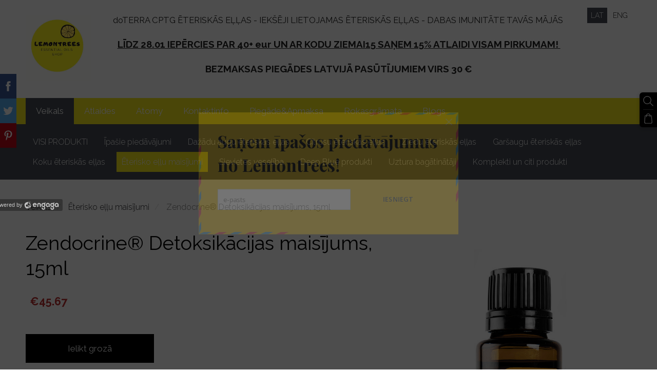

--- FILE ---
content_type: text/html; charset=utf-8
request_url: https://spark.engaga.com/frontend/410ba6daf2ff39b2645c71597e8de7ed/b1ee070814bb53c9c1755092bf0e4686/campaign.html
body_size: 4379
content:
<!DOCTYPE HTML>

<html>

<head>

    <title>New campaign</title>
    
    <meta charset="utf-8">
    <meta name="viewport" content="width=device-width,initial-scale=1.0,maximum-scale=1.0"/>
    
    <link href="https://fonts.googleapis.com/css?family=Open+Sans:300,400,600|Playfair+Display:700&subset=cyrillic,latin-ext" rel="stylesheet">

    <style>
    
        html {
    font-size: 16px;
    /*background-color: #999999; /* for testing */
}

body {
    background-color: transparent;
    margin: 0px;
    padding: 0px;
}

#wrap {
    line-height: 1.4;
    position: relative;
    box-sizing: border-box;
}

#box {
    position: relative;
}

#box:after, .clear:after {
    content: '';
    display: block;
    clear: both;
    visibility: hidden;
    height: 0;
}

body.fullscreen {
    display: table;
    position: absolute;
    width: 100%;
    height: 100%;
}

.fullscreen #wrap {
    display: table-cell;
    vertical-align: middle;
    position: static;
    height: 100%;
}

.fullscreen #box {
    margin: 0 auto;
}

.banner #box {
    text-align: center;
}

.banner .textwrap {
    display: inline-block;
    vertical-align: middle;
}

.banner .formwrap {
    display: inline-block;
    vertical-align: middle;
    position: relative;
}

#view_content {
    display: block;
}

#view_thanks {
    display: none;
}

.thanks #view_content {
    display: none;
}

.thanks #view_thanks {
    display: block;
}

#comp_cross {
    background: none center center no-repeat;
    background-size: cover;
    position: absolute;
    border: none;
    cursor: pointer;
    top: 0rem;
    right: 0rem;
    width: 3rem;
    height: 3rem;
    z-index: 100;
}

#comp_cross svg {
    -webkit-transition: -webkit-transform .2s linear;
    transition: transform .2s linear;
}
#comp_cross:hover svg {
    -webkit-transform: rotate(180deg);
    transform: rotate(180deg);
}

.fullscreen #comp_cross {
    top: 0rem;
    right: 0rem;
    width: 5rem;
    height: 5rem;
}

#comp_cross svg {
    position: absolute;
    left: 32%;
    top: 32%;
    width: 36%;
}

.background {
    background: #FFFFFF;
    top: 0px;
    left: 0px;
    bottom: 0px;
    right: 0px;
    position: absolute;
    z-index: -10;
}

.button {
    display: inline-block;
    text-decoration: none;
    box-sizing: border-box;
    text-align: center;
}

.buttonlink {
    display: inline-block;
}

input, textarea, select {
    box-sizing: border-box;
}


textarea {
    box-sizing: border-box;
    resize: vertical;
}

form.side_submit {
    display: flex;
    justify-content: center;
    flex-wrap: wrap;
}

.embedded form {
    max-width: 600px;
}

.banner form {
    max-width: none;
}


/* Image Overlays */

.comp_image_overlay {
    height: 100%;
    width: 100%;
}

/* Spinner */

.spinner {
    height: 30px;
    width: 30px;
    margin: auto;
    position: absolute;
    top: 0;
    left: 0;
    bottom: 0;
    right: 0;
    -webkit-animation: rotation .8s infinite linear;
    -moz-animation: rotation .8s infinite linear;
    -o-animation: rotation .8s infinite linear;
    animation: rotation .8s infinite linear;
    border-left: 6px solid rgba(200, 200, 200, .35);
    border-right: 6px solid rgba(200, 200, 200, .35);
    border-bottom: 6px solid rgba(200, 200, 200, .35);
    border-top: 6px solid rgba(200, 200, 200, .8);
    border-radius: 100%;
}

@-webkit-keyframes rotation {
    from {
        -webkit-transform: rotate(0deg);
    }
    to {
        -webkit-transform: rotate(359deg);
    }
}

@-moz-keyframes rotation {
    from {
        -moz-transform: rotate(0deg);
    }
    to {
        -moz-transform: rotate(359deg);
    }
}

@-o-keyframes rotation {
    from {
        -o-transform: rotate(0deg);
    }
    to {
        -o-transform: rotate(359deg);
    }
}

@keyframes rotation {
    from {
        transform: rotate(0deg);
    }
    to {
        transform: rotate(359deg);
    }
}

.spinner-holder {
    position: relative;
}
        #wrap {
            max-width: 670px; /* max width */
            padding: 5px;
        }
        
        #box {
            padding: 2.7rem 3rem;
        }
        
        #bottom_left {  
            left: 0px;
            bottom: 0px;
            background: url(//dwifbx9fr41r8.cloudfront.net/templates/postman-form/bottom_left.svg) bottom left no-repeat;
            z-index: -1;
        }
        
        #top_right { 
            top: 0px;
            right: 0px;            
            background: url(//dwifbx9fr41r8.cloudfront.net/templates/postman-form/top_right.svg) top right no-repeat;
            z-index: -2;
        }
        
        #bottom_left, #top_right {
            width: 230px;
            height: 230px;
            background-size: cover; 
            position: absolute;
        }
        
        /* Icon */
        
        #icon {
            background: url(//dwifbx9fr41r8.cloudfront.net/templates/postman-form/email.svg) center center no-repeat;
            background-size: 9em;
            position: absolute;
            top: 0;
            bottom: 0;
            right: 0;
            width: 45%;
        }
        
        /* Cross */

        #comp_cross path {
            fill: #C7CCD1;
        }

        /* Texts */

        .title {
            font-family: 'Playfair Display', Arial, sans-serif;
            font-size: 2.7rem;
            font-weight: bold;
            color: #3498DB;
        }

        .bodytext {
            font-family: 'Open Sans', Arial, sans-serif;
            font-size: 1.25rem;
            margin: 1.2rem 0 2rem 0;
            color: #8e9298;
        }
        
        .thanks .bodytext {
            margin-right: 45%;
        }

        /* Forms */

        input,
        textarea,
        select {
            font-family: 'Open Sans', Arial, sans-serif;
            font-size: 1rem;
            padding: 0.9rem;
            border: 1px solid #C4D0D7;
            margin: 0 0 1.2rem 0;
            width: 100%;
            color: #292929;
        }
        textarea {
            box-sizing: border-box;
            resize: vertical;
        }

        #comp_submit, #comp_close {
            font-family: 'Open Sans', Arial, sans-serif;
            background-color: #2ECC71;
            color: #FFFFFF;
            margin: 0 0 1.2rem 0;
            padding: 0.9rem 1.2rem;
            font-size: 1rem;
            text-transform: uppercase;
            letter-spacing: 0.07em;
            width: 100%;
            font-weight: 600;
        }
        
        #comp_close { 
            width: auto;
            min-width: 200px;
            margin: 0;
        }

        #comp_submit:hover, #comp_submit.hover,
        #comp_close:hover, #comp_close.hover {
            background-color: #27ae60;
        }

        /* Responsify */

        @media screen and (max-width:600px) {
            #icon {
                display: none;
            }
            .thanks .bodytext {
                margin-right: 0;
            }
        }

        @media screen and (min-width:600px){

            .side_submit input[type="email"] {
                width: 60%;
                margin-right: 3%;
            }

            .side_submit #comp_submit {
                width: 37%;
            }

        }

        @media screen and (max-width:480px), screen and (max-device-height: 400px){
            html {
                font-size: 13px;
            }
        }

        @media screen and (max-width:480px), screen and (max-device-height: 320px){
            html {
                font-size: 12px;
            }
        }
        
    </style>

    <script src="https://ajax.googleapis.com/ajax/libs/jquery/3.1.0/jquery.min.js"></script>

<style class="sq_component_cross_styles">
            #comp_cross path {
                                                                display: block;
                                                                                fill: ;
                                    }
    </style>
<style class="sq_component_background_styles">
            #comp_background {
                                                                background-color: rgb(241, 196, 15);
                                    }
    </style>
<style class="sq_component_text1_styles">
            #comp_text1 {
                                                                color: rgb(0, 0, 0);
                                    }
    </style>
<style class="sq_component_text2_styles">
            #comp_text2 {
                                                                color: ;
                                    }
    </style>
<style class="sq_component_form_styles">
    </style>
<style class="sq_component_submit_styles">
            #comp_submit {
                                                                background-color: rgb(241, 196, 15);
                                                                                color: rgb(52, 73, 94);
                                    }
            #comp_submit:hover {
                                                                background-color: ;
                                                                                color: ;
                                    }
    </style>
<style class="sq_component_formclose_styles">
    </style>
<style class="sq_component_text3_styles">
            #comp_text3 {
                                                                color: rgb(241, 196, 15);
                                    }
    </style>
<style class="sq_component_text4_styles">
            #comp_text4 {
                                                                color: ;
                                    }
    </style>
<style class="sq_component_close_styles">
            #comp_close {
                                                                background-color: rgb(241, 196, 15);
                                                                                color: rgb(52, 73, 94);
                                    }
            #comp_close:hover {
                                                                background-color: ;
                                                                                color: ;
                                    }
    </style>

</head>

<body class="thankss">

    <div id="wrap">

        

        <div id="box" data-click-target="background">

            <button id="comp_cross"
                >
<svg viewBox="0 0 34.834 36.167">
<path d="M3.591,1.143l13.91,14.236L31.412,1.143l2.859,2.86L20.297,18.239l13.975,14.236l-2.859,2.859L17.501,21.1
        L3.591,35.334l-2.86-2.859l13.911-14.236L0.73,4.003L3.591,1.143z"/>
</svg>
</button>

            <div id="bottom_left"></div>
            <div id="top_right"></div>
            
            <div 
    id="comp_background"
            class="background"        ></div>

            <div id="view_content">
                <div class="title"><div
    id="comp_text1"
                    >Saņem īpašos piedāvājumus no Lemontrees!</div></div>
                <div class="bodytext"><div
    id="comp_text2"
                    ></div></div>
                
<form
    id="comp_form"
    action="https://spark.engaga.com/frontend/save/"
    method="post"
            class="side_submit"        >


    <input class="sq_generated" type="hidden" name="campaign_id" value="b1ee070814bb53c9c1755092bf0e4686">
    <input class="sq_generated" type="hidden" name="component_id" value="43413">
    
    <input
        class="sq_subcomponent  sq_first sq_last"
        name="ctrl_4388_email"
        placeholder="e-pasts"
        type="email"
        data-required="1"                >


                    <a 
    href="javascript:;"
    id="comp_submit"
            class="button"        >iesniegt</a>
                
</form>


            </div>

            <div id="view_thanks"> 
                <div id="icon"></div>
                <div class="title"><div
    id="comp_text3"
                    >Paldies!</div></div>
                <div class="bodytext"><div
    id="comp_text4"
                    >Esi veiksmīgi reģistrējies jaunumu saņemšanai!&nbsp;</div></div>
                <a 
    href="javascript:;"
    id="comp_close"
            class="button button-close"        >DOTIES UZ LAPU</a>
            </div>

        </div>

    </div>
    
        <script>

(function() {

    var TXT_FIELD_VALUE_MISSING = "Please fill in the required field.";
    var TXT_FIELD_EMAIL_INVALID = "Please enter a valid email address.";


    var settings = {
        campaign_id : 'b1ee070814bb53c9c1755092bf0e4686',
        campaign_uid : '59c18b24897ac49cfcc795c22f358cdf',
        user_id : '410ba6daf2ff39b2645c71597e8de7ed',
        close_action : 'close',
        close_redirect_url : '',
        close_redirect_new_tab : parseInt('0', 10),
    }

    function sendMessage(msg) {
        msg.marker = 'engaga-message';
        msg.campaign_id = settings.campaign_id;
        msg.campaign_uid = settings.campaign_uid;
        msg.extra_data = window.extra_data;
        if (window.parent) {
            try {
                window.parent.postMessage(JSON.stringify(msg), '*');
            } catch (e) {}
        }
    }

    function setReady() {
        sendMessage({
            msg: 'ready',
            width: $(document).width(),
            height: $(document.body).outerHeight(),
            maxwidth: $('#wrap').css('max-width')
        });
    }

    function formResized() {
        if ($(document).width() > 0 && $(document.body).outerHeight() > 0) {
            sendMessage({
                msg: 'resized',
                width: $(document).width(),
                height: $(document.body).outerHeight(),
                maxwidth: $('#wrap').css('max-width')
            });
        }
    }

    function closeForm() {
        sendMessage({
            msg: 'closed'
        });
    }

    function setSubscribed() {
        sendMessage({
            msg: 'subscribed',
            formfields: {
                email: $('input[name=email]').val()
            }
        });
    }

    function setDataSaved() {
        sendMessage({
            msg: 'saved'
        });
    }

    function startSpinner(btn) {
        if (btn.find('.spinner-holder').length == 0) {
            btn.html('<span class="spinner-holder">' + btn.html() + '</span>');
            btn.find('.spinner-holder').css({ top: '0' });
            var btnw = btn.width();
            var btnh = btn.height();
            var btnmin = Math.min(btnw, btnh);
            var spinnersize = Math.min(Math.round((btnmin - 12) * 0.5), 30);
            var spinnerelem = $('<span>', { class: 'spinner' }).css({ top: '0px', width: spinnersize + 'px', height: spinnersize + 'px', opacity: '0' });
            btn.css({ position: 'relative' });
            btn.append(spinnerelem);
            spinnerelem.animate({ opacity: '1' }, { duration: 500, queue: false });
            btn.find('.spinner-holder').animate({ opacity: '0' }, { duration: 500, queue: false } );
        }
    }

    function isValidEmail(email) {
        var re = /\S+@\S+\.\S+/;
        return re.test(email);
    }

    function validateForm() {
        var retval = true;

        $('#comp_form input, #comp_form select').each(function() {
            if ($(this).data('required') == 1 && ($(this).val() == '' || $(this).val() == null)) {
                alert(TXT_FIELD_VALUE_MISSING);
                $(this).focus();
                retval = false;
                return false;
            } else if ($(this).attr('type') == 'email' && $(this).val() != '' && !isValidEmail($(this).val())) {
                alert(TXT_FIELD_EMAIL_INVALID);
                retval = false;
                return false;
            }
        });
        return retval;
    }

    function redirectBySettings() {
        if (settings.close_action == 'redirect' && settings.close_redirect_url && settings.close_redirect_new_tab) {
            window.open(settings.close_redirect_url, '_blank');
        }
    }

    function submitComplete() {
        setDataSaved();
        //redirect in the same tab
        if (settings.close_action == 'redirect' && settings.close_redirect_url && !settings.close_redirect_new_tab) {
            //redirect will be handled in parent frame
            closeForm();
        //redirect in new tab
        } else if (settings.close_action == 'redirect' && settings.close_redirect_url && settings.close_redirect_new_tab) {
            closeForm();
        //thanks message
        } else if (settings.close_action == 'thanks') {
            $('#view_content').hide();
            $('#view_thanks').show();
            $('body').addClass('thanks');
            formResized();
        //just close
        } else {
            closeForm();
        }
    }

    $(document).ready(function() {

        var resize_timer = 0;
        $(window).on('resize', function() {
            if (resize_timer == 0) {
                resize_timer = setTimeout(function() {
                    resize_timer = 0;
                    formResized();
                }, 200);
            }
        });

        $(window).on('orientationchange', function() {
            formResized();    
        });

        $('input[name=ref]').val(parent.document.location.href);

        $('#comp_submit').on('click', function() {
            if ($('#comp_form').length > 0) {
                $('#comp_form').submit();
            } else {
                redirectBySettings(settings);
                setSubscribed();
                submitComplete();
            }
        });

        $('#comp_form').on('submit', function() {

            if (!validateForm()) {
                return false;
            }

            redirectBySettings(settings);

            $.ajax({
                url: $(this).attr('action'),
                data: $(this).serialize(),
                type: 'post'
            })
            .done(function() {
                submitComplete();
            });

            setTimeout(function() {
                startSpinner($('#comp_submit'));
            }, 300);
            setSubscribed();

            return false;
        });

        $('#comp_cross, .button-close').on('click', function() {
            closeForm();
        });

        setReady();
    });

})();

</script>
</body>

</html>

--- FILE ---
content_type: text/css
request_url: https://dss4hwpyv4qfp.cloudfront.net/designs/fusion-green/css/editable.css?v=2.568
body_size: 545
content:
/*** editable ***/

body {
    font-family: Roboto, Arial, Helvetica, sans-serif;
    color: #777777;
    font-weight: 300;
    font-size: 16px;
}

/* general content areas */

.mz_editable {
    font-family: Roboto, Arial, Helvetica, sans-serif;
    color: #777777;
    font-weight: 300;
}

/* hyperlinks */

a, .mz_editable a {
    color: #234C1F;
    text-decoration: underline
}

a:hover, .mz_editable a:hover {
    color: #222222;
    text-decoration: none;
}

/* bullet list in editable text */

.mz_editable ul li {
    list-style-type: square;
}

/* headings in editable text */

.mz_editable h1, .mz_editable h1.moze-megatitle {
    font-family: 'Roboto Slab', Georgia, serif;
    letter-spacing: -0.025em;
    font-size: 2.38rem;
    color: #222222;
    font-weight: normal;
}

.mz_editable h1 a {
    text-decoration: none;
}

.moze-megatitle {
    font-size: 2.94rem !important;
}

.mz_editable h2, .sidebox h2 {
    font-family: 'Roboto Slab', Georgia, serif;
    font-size: 1.69rem;
    color: #222222;
    font-weight: normal;
}

.mz_editable h3 {
    font-family: 'Roboto Slab', Georgia, serif;
    font-size: 1.3rem;
    color: #222222;
    font-weight: normal;
}

/* special text styles */

.mz_editable .moze-blockquote {
    font-family: 'Roboto Slab', Georgia, serif;
}


/* webforms */

.moze-form label {
    color: #222222;
}

.moze-form input,
.moze-form select,
.moze-form textarea {
    font-family: 'Roboto Slab', Georgia, serif;
    border: none;
    background-color: #F2F2F2;
}

.moze-form .moze-formbutton {
    background-color: #234C1F;
    color: #FFFFFF;
}

/* blog and articles */

.moze-button,
.moze-button-large {
    background-color: #234C1F;
    font-size: 16px;
}

.moze-form .moze-formbutton:hover,
.moze-button:hover,
.moze-button-large:hover {
    background-color: #222222;
}

.moze-button-large.btn-white,
.moze-button.btn-alt,
.moze-button-large.btn-alt {
    color: #234C1F;
}

.moze-button-large.btn-white:hover,
.moze-button.btn-alt:hover,
.moze-button-large.btn-alt:hover {
    color: #222222;
}

.moze-button-large.btn-alt-light {
    border-color: #234C1F;
}

.moze-button-large.btn-alt-light:hover {
    border-color: #222222;
}

.moze-button-large, .moze-form .moze-formbutton  {
    font-size: 17px;
}

/* list of recent blog posts */

.mz_recentposts ul li a, .mz_catalogcategories ul li a, .mz_catalog .cat-thumb a {
    text-decoration: none
}

.mz_catalog .cat-item-buy .moze-price {
    color: #BC2F2F
}

--- FILE ---
content_type: image/svg+xml
request_url: https://dwifbx9fr41r8.cloudfront.net/templates/postman-form/top_right.svg
body_size: 1083
content:
<?xml version="1.0" encoding="UTF-8" standalone="no"?>
<!-- Generator: Adobe Illustrator 16.0.0, SVG Export Plug-In . SVG Version: 6.00 Build 0)  -->

<svg xmlns:dc="http://purl.org/dc/elements/1.1/" xmlns:cc="http://creativecommons.org/ns#" xmlns:rdf="http://www.w3.org/1999/02/22-rdf-syntax-ns#" xmlns:svg="http://www.w3.org/2000/svg" xmlns="http://www.w3.org/2000/svg" xmlns:sodipodi="http://sodipodi.sourceforge.net/DTD/sodipodi-0.dtd" xmlns:inkscape="http://www.inkscape.org/namespaces/inkscape" version="1.2" id="objects" x="0px" y="0px" width="432.356px" height="431.763px" viewBox="0 0 432.356 431.763" xml:space="preserve" inkscape:version="0.48.2 r9819" sodipodi:docname="top_right.svg"><metadata id="metadata47"><rdf:RDF><cc:Work rdf:about=""><dc:format>image/svg+xml</dc:format><dc:type rdf:resource="http://purl.org/dc/dcmitype/StillImage" /></cc:Work></rdf:RDF></metadata><defs id="defs45" /><sodipodi:namedview pagecolor="#ffffff" bordercolor="#666666" borderopacity="1" objecttolerance="10" gridtolerance="10" guidetolerance="10" inkscape:pageopacity="0" inkscape:pageshadow="2" inkscape:window-width="1778" inkscape:window-height="1257" id="namedview43" showgrid="false" inkscape:zoom="4.51" inkscape:cx="107.97341" inkscape:cy="359.79572" inkscape:window-x="0" inkscape:window-y="0" inkscape:window-maximized="0" inkscape:current-layer="objects" />
<g id="g3" transform="translate(2.2201672,-2.0007813)">
	<g id="g5">
		<polygon points="429.356,40.599 429.356,3.71 419.201,26.493 419.079,63.382 " id="polygon7" style="fill:#3498db" />
		<polygon points="429.835,114.378 429.837,77.487 419.438,100.271 419.437,137.163 " id="polygon9" style="fill:#ed3554" />
	</g>
	<g id="g11">
		<polygon points="429.356,187.402 429.356,150.51 419.197,173.293 419.077,210.183 " id="polygon13" style="fill:#3498db" />
		<polygon points="429.826,261.18 429.828,224.292 419.431,247.073 419.427,283.963 " id="polygon15" style="fill:#ed3554" />
	</g>
	<g id="g17">
		<polygon points="429.356,334.2 429.356,297.307 419.192,320.094 419.073,356.986 " id="polygon19" style="fill:#3498db" />
		<polygon points="429.816,407.98 429.819,371.092 419.421,393.876 419.419,430.764 " id="polygon21" style="fill:#ed3554" />
	</g>
</g>
<g id="g23" transform="translate(2.2201672,-2.0007813)">
	<g id="g25">
		<polygon points="391.914,3 428.804,3 406.019,13 369.131,13 " id="polygon27" style="fill:#3498db" />
		<polygon points="318.135,2.443 355.026,2.441 332.241,12.84 295.351,12.842 " id="polygon29" style="fill:#ed3554" />
	</g>
	<g id="g31">
		<polygon points="245.11,3 282.003,3 259.221,13 222.331,13 " id="polygon33" style="fill:#3498db" />
		<polygon points="171.334,3 208.221,3 185.44,13.122 148.548,13.262 " id="polygon35" style="fill:#ed3554" />
	</g>
	<g id="g37">
		<polygon points="98.312,3 135.204,3 112.419,13.126 75.526,13.262 " id="polygon39" style="fill:#3498db" />
		<polygon points="24.532,2.461 61.42,2.459 38.637,12.855 1.75,12.859 " id="polygon41" style="fill:#ed3554" />
	</g>
</g>
</svg>

--- FILE ---
content_type: image/svg+xml
request_url: https://dwifbx9fr41r8.cloudfront.net/templates/postman-form/bottom_left.svg
body_size: 1086
content:
<?xml version="1.0" encoding="UTF-8" standalone="no"?>
<!-- Generator: Adobe Illustrator 16.0.0, SVG Export Plug-In . SVG Version: 6.00 Build 0)  -->

<svg xmlns:dc="http://purl.org/dc/elements/1.1/" xmlns:cc="http://creativecommons.org/ns#" xmlns:rdf="http://www.w3.org/1999/02/22-rdf-syntax-ns#" xmlns:svg="http://www.w3.org/2000/svg" xmlns="http://www.w3.org/2000/svg" xmlns:sodipodi="http://sodipodi.sourceforge.net/DTD/sodipodi-0.dtd" xmlns:inkscape="http://www.inkscape.org/namespaces/inkscape" version="1.2" id="objects" x="0px" y="0px" width="432.356px" height="431.763px" viewBox="0 0 432.356 431.763" xml:space="preserve" inkscape:version="0.48.2 r9819" sodipodi:docname="bottom_left.svg"><metadata id="metadata47"><rdf:RDF><cc:Work rdf:about=""><dc:format>image/svg+xml</dc:format><dc:type rdf:resource="http://purl.org/dc/dcmitype/StillImage" /></cc:Work></rdf:RDF></metadata><defs id="defs45" /><sodipodi:namedview pagecolor="#ffffff" bordercolor="#666666" borderopacity="1" objecttolerance="10" gridtolerance="10" guidetolerance="10" inkscape:pageopacity="0" inkscape:pageshadow="2" inkscape:window-width="1281" inkscape:window-height="971" id="namedview43" showgrid="false" inkscape:zoom="6.6449955" inkscape:cx="6.0972284" inkscape:cy="103.10097" inkscape:window-x="0" inkscape:window-y="0" inkscape:window-maximized="0" inkscape:current-layer="objects" />
<g id="g3" transform="translate(-3.2746255,2.7381923)">
	<g id="g5">
		<polygon points="14.602,367.823 4.356,390.606 4.356,427.495 14.449,404.712 " id="polygon7" style="fill:#3498db" />
		<polygon points="14.152,294.042 3.753,316.827 3.751,353.718 14.15,330.934 " id="polygon9" style="fill:#ed3554" />
	</g>
	<g id="g11">
		<polygon points="14.605,221.022 4.356,243.803 4.356,280.695 14.453,257.912 " id="polygon13" style="fill:#3498db" />
		<polygon points="14.161,147.242 3.762,170.025 3.76,206.913 14.158,184.132 " id="polygon15" style="fill:#ed3554" />
	</g>
	<g id="g17">
		<polygon points="14.609,74.219 4.356,97.005 4.356,133.898 14.458,111.111 " id="polygon19" style="fill:#3498db" />
		<polygon points="14.169,0.441 3.771,23.224 3.769,60.113 14.167,37.329 " id="polygon21" style="fill:#ed3554" />
	</g>
</g>
<g id="g23" transform="translate(-3.2746255,2.7381923)">
	<g id="g25">
		<polygon points="4.785,428 27.569,418 64.457,418 41.674,428 " id="polygon27" style="fill:#3498db" />
		<polygon points="78.562,428.764 101.347,418.365 138.237,418.363 115.453,428.762 " id="polygon29" style="fill:#ed3554" />
	</g>
	<g id="g31">
		<polygon points="151.585,428 174.367,418 211.257,418 188.478,428 " id="polygon33" style="fill:#3498db" />
		<polygon points="225.367,428 248.147,417.98 285.04,417.789 262.254,428 " id="polygon35" style="fill:#ed3554" />
	</g>
	<g id="g37">
		<polygon points="298.384,428 321.169,417.977 358.062,417.789 335.275,428 " id="polygon39" style="fill:#3498db" />
		<polygon points="372.168,428.746 394.951,418.35 431.838,418.346 409.056,428.744 " id="polygon41" style="fill:#ed3554" />
	</g>
</g>
</svg>